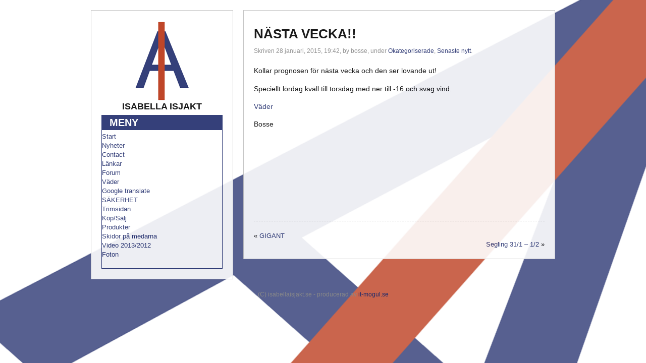

--- FILE ---
content_type: text/html; charset=UTF-8
request_url: https://www.isabellaisjakt.se/nasta-vecka/
body_size: 7828
content:
<!DOCTYPE html PUBLIC "-//W3C//DTD XHTML 1.0 Transitional//EN" "http://www.w3.org/TR/xhtml1/DTD/xhtml1-transitional.dtd">
<html xmlns="http://www.w3.org/1999/xhtml" dir="ltr" lang="sv-SE" prefix="og: https://ogp.me/ns#">

<head profile="http://gmpg.org/xfn/11">
<!-- TradeDoubler site verification 1629973 --> 
<meta http-equiv="Content-Type" content="text/html; charset=UTF-8" />

<meta name="google-site-verification" content="1cAxvqFPVKc9d_lmBE0J-JLNGtjcqJKcHkBuJ8-kRHQ" />
<link rel="stylesheet" href="https://usercontent.one/wp/www.isabellaisjakt.se/wp-content/themes/isabella/style.css" type="text/css" media="screen" />
<link rel="alternate" type="application/rss+xml" title="Isabella Isjakt RSS Feed" href="https://www.isabellaisjakt.se/feed/" />
<link rel="pingback" href="https://www.isabellaisjakt.se/xmlrpc.php" />  
<link rel="stylesheet" href="http://www.xn--daniellindstrm-7pb.se/lightbox/css/lightbox.css" type="text/css" media="screen" />
<link rel="search" type="application/opensearchdescription+xml" title="iis.se dom&auml;n info" href="/iis.xml">
<link rel="search" type="application/opensearchdescription+xml" title="lexin &ouml;vers&auml;ttning" href="/lexin.xml">
<!--[if IE]>
<link rel="stylesheet" type="text/css" href="iestyles.css" />
<![endif]-->
<script type="text/javascript" src="http://www.xn--daniellindstrm-7pb.se/lightbox/js/prototype.js"></script>
<script type="text/javascript" src="http://www.xn--daniellindstrm-7pb.se/lightbox/js/scriptaculous.js?load=effects,builder"></script>
<script type="text/javascript" src="http://www.xn--daniellindstrm-7pb.se/lightbox/js/lightbox.js"></script>
	<style>img:is([sizes="auto" i], [sizes^="auto," i]) { contain-intrinsic-size: 3000px 1500px }</style>
	
		<!-- All in One SEO 4.9.3 - aioseo.com -->
		<title>Nästa vecka!! | Isabella Isjakt</title>
	<meta name="robots" content="max-image-preview:large" />
	<meta name="author" content="bosse"/>
	<link rel="canonical" href="https://www.isabellaisjakt.se/nasta-vecka/" />
	<meta name="generator" content="All in One SEO (AIOSEO) 4.9.3" />
		<meta property="og:locale" content="sv_SE" />
		<meta property="og:site_name" content="Isabella Isjakt | ALLT om Isabella Isjakt segling, tips och trix även var vi seglar" />
		<meta property="og:type" content="article" />
		<meta property="og:title" content="Nästa vecka!! | Isabella Isjakt" />
		<meta property="og:url" content="https://www.isabellaisjakt.se/nasta-vecka/" />
		<meta property="article:published_time" content="2015-01-28T19:42:04+00:00" />
		<meta property="article:modified_time" content="2015-01-28T19:42:13+00:00" />
		<meta name="twitter:card" content="summary" />
		<meta name="twitter:title" content="Nästa vecka!! | Isabella Isjakt" />
		<script type="application/ld+json" class="aioseo-schema">
			{"@context":"https:\/\/schema.org","@graph":[{"@type":"Article","@id":"https:\/\/www.isabellaisjakt.se\/nasta-vecka\/#article","name":"N\u00e4sta vecka!! | Isabella Isjakt","headline":"N\u00e4sta vecka!!","author":{"@id":"https:\/\/www.isabellaisjakt.se\/author\/bosse\/#author"},"publisher":{"@id":"https:\/\/www.isabellaisjakt.se\/#organization"},"datePublished":"2015-01-28T19:42:04+00:00","dateModified":"2015-01-28T19:42:13+00:00","inLanguage":"sv-SE","mainEntityOfPage":{"@id":"https:\/\/www.isabellaisjakt.se\/nasta-vecka\/#webpage"},"isPartOf":{"@id":"https:\/\/www.isabellaisjakt.se\/nasta-vecka\/#webpage"},"articleSection":"Okategoriserade, Senaste nytt"},{"@type":"BreadcrumbList","@id":"https:\/\/www.isabellaisjakt.se\/nasta-vecka\/#breadcrumblist","itemListElement":[{"@type":"ListItem","@id":"https:\/\/www.isabellaisjakt.se#listItem","position":1,"name":"Hem","item":"https:\/\/www.isabellaisjakt.se","nextItem":{"@type":"ListItem","@id":"https:\/\/www.isabellaisjakt.se\/category\/okategoriserade\/#listItem","name":"Okategoriserade"}},{"@type":"ListItem","@id":"https:\/\/www.isabellaisjakt.se\/category\/okategoriserade\/#listItem","position":2,"name":"Okategoriserade","item":"https:\/\/www.isabellaisjakt.se\/category\/okategoriserade\/","nextItem":{"@type":"ListItem","@id":"https:\/\/www.isabellaisjakt.se\/nasta-vecka\/#listItem","name":"N\u00e4sta vecka!!"},"previousItem":{"@type":"ListItem","@id":"https:\/\/www.isabellaisjakt.se#listItem","name":"Hem"}},{"@type":"ListItem","@id":"https:\/\/www.isabellaisjakt.se\/nasta-vecka\/#listItem","position":3,"name":"N\u00e4sta vecka!!","previousItem":{"@type":"ListItem","@id":"https:\/\/www.isabellaisjakt.se\/category\/okategoriserade\/#listItem","name":"Okategoriserade"}}]},{"@type":"Organization","@id":"https:\/\/www.isabellaisjakt.se\/#organization","name":"Isabella Isjakt","description":"ALLT om Isabella Isjakt segling, tips och trix \u00e4ven var vi seglar","url":"https:\/\/www.isabellaisjakt.se\/"},{"@type":"Person","@id":"https:\/\/www.isabellaisjakt.se\/author\/bosse\/#author","url":"https:\/\/www.isabellaisjakt.se\/author\/bosse\/","name":"bosse","image":{"@type":"ImageObject","@id":"https:\/\/www.isabellaisjakt.se\/nasta-vecka\/#authorImage","url":"https:\/\/secure.gravatar.com\/avatar\/39c6f80178152edc7930437fce44a17adf59fd79bc6410d93dd8c9607182c461?s=96&d=mm&r=g","width":96,"height":96,"caption":"bosse"}},{"@type":"WebPage","@id":"https:\/\/www.isabellaisjakt.se\/nasta-vecka\/#webpage","url":"https:\/\/www.isabellaisjakt.se\/nasta-vecka\/","name":"N\u00e4sta vecka!! | Isabella Isjakt","inLanguage":"sv-SE","isPartOf":{"@id":"https:\/\/www.isabellaisjakt.se\/#website"},"breadcrumb":{"@id":"https:\/\/www.isabellaisjakt.se\/nasta-vecka\/#breadcrumblist"},"author":{"@id":"https:\/\/www.isabellaisjakt.se\/author\/bosse\/#author"},"creator":{"@id":"https:\/\/www.isabellaisjakt.se\/author\/bosse\/#author"},"datePublished":"2015-01-28T19:42:04+00:00","dateModified":"2015-01-28T19:42:13+00:00"},{"@type":"WebSite","@id":"https:\/\/www.isabellaisjakt.se\/#website","url":"https:\/\/www.isabellaisjakt.se\/","name":"Isabella Isjakt","description":"ALLT om Isabella Isjakt segling, tips och trix \u00e4ven var vi seglar","inLanguage":"sv-SE","publisher":{"@id":"https:\/\/www.isabellaisjakt.se\/#organization"}}]}
		</script>
		<!-- All in One SEO -->

		<!-- This site uses the Google Analytics by MonsterInsights plugin v9.8.0 - Using Analytics tracking - https://www.monsterinsights.com/ -->
		<!-- Observera: MonsterInsights är för närvarande inte konfigurerat på denna webbplats. Webbplatsägaren måste autentisera med Google Analytics i MonsterInsights inställningspanel. -->
					<!-- No tracking code set -->
				<!-- / Google Analytics by MonsterInsights -->
		<script type="text/javascript">
/* <![CDATA[ */
window._wpemojiSettings = {"baseUrl":"https:\/\/s.w.org\/images\/core\/emoji\/16.0.1\/72x72\/","ext":".png","svgUrl":"https:\/\/s.w.org\/images\/core\/emoji\/16.0.1\/svg\/","svgExt":".svg","source":{"concatemoji":"https:\/\/www.isabellaisjakt.se\/wp-includes\/js\/wp-emoji-release.min.js?ver=6.8.3"}};
/*! This file is auto-generated */
!function(s,n){var o,i,e;function c(e){try{var t={supportTests:e,timestamp:(new Date).valueOf()};sessionStorage.setItem(o,JSON.stringify(t))}catch(e){}}function p(e,t,n){e.clearRect(0,0,e.canvas.width,e.canvas.height),e.fillText(t,0,0);var t=new Uint32Array(e.getImageData(0,0,e.canvas.width,e.canvas.height).data),a=(e.clearRect(0,0,e.canvas.width,e.canvas.height),e.fillText(n,0,0),new Uint32Array(e.getImageData(0,0,e.canvas.width,e.canvas.height).data));return t.every(function(e,t){return e===a[t]})}function u(e,t){e.clearRect(0,0,e.canvas.width,e.canvas.height),e.fillText(t,0,0);for(var n=e.getImageData(16,16,1,1),a=0;a<n.data.length;a++)if(0!==n.data[a])return!1;return!0}function f(e,t,n,a){switch(t){case"flag":return n(e,"\ud83c\udff3\ufe0f\u200d\u26a7\ufe0f","\ud83c\udff3\ufe0f\u200b\u26a7\ufe0f")?!1:!n(e,"\ud83c\udde8\ud83c\uddf6","\ud83c\udde8\u200b\ud83c\uddf6")&&!n(e,"\ud83c\udff4\udb40\udc67\udb40\udc62\udb40\udc65\udb40\udc6e\udb40\udc67\udb40\udc7f","\ud83c\udff4\u200b\udb40\udc67\u200b\udb40\udc62\u200b\udb40\udc65\u200b\udb40\udc6e\u200b\udb40\udc67\u200b\udb40\udc7f");case"emoji":return!a(e,"\ud83e\udedf")}return!1}function g(e,t,n,a){var r="undefined"!=typeof WorkerGlobalScope&&self instanceof WorkerGlobalScope?new OffscreenCanvas(300,150):s.createElement("canvas"),o=r.getContext("2d",{willReadFrequently:!0}),i=(o.textBaseline="top",o.font="600 32px Arial",{});return e.forEach(function(e){i[e]=t(o,e,n,a)}),i}function t(e){var t=s.createElement("script");t.src=e,t.defer=!0,s.head.appendChild(t)}"undefined"!=typeof Promise&&(o="wpEmojiSettingsSupports",i=["flag","emoji"],n.supports={everything:!0,everythingExceptFlag:!0},e=new Promise(function(e){s.addEventListener("DOMContentLoaded",e,{once:!0})}),new Promise(function(t){var n=function(){try{var e=JSON.parse(sessionStorage.getItem(o));if("object"==typeof e&&"number"==typeof e.timestamp&&(new Date).valueOf()<e.timestamp+604800&&"object"==typeof e.supportTests)return e.supportTests}catch(e){}return null}();if(!n){if("undefined"!=typeof Worker&&"undefined"!=typeof OffscreenCanvas&&"undefined"!=typeof URL&&URL.createObjectURL&&"undefined"!=typeof Blob)try{var e="postMessage("+g.toString()+"("+[JSON.stringify(i),f.toString(),p.toString(),u.toString()].join(",")+"));",a=new Blob([e],{type:"text/javascript"}),r=new Worker(URL.createObjectURL(a),{name:"wpTestEmojiSupports"});return void(r.onmessage=function(e){c(n=e.data),r.terminate(),t(n)})}catch(e){}c(n=g(i,f,p,u))}t(n)}).then(function(e){for(var t in e)n.supports[t]=e[t],n.supports.everything=n.supports.everything&&n.supports[t],"flag"!==t&&(n.supports.everythingExceptFlag=n.supports.everythingExceptFlag&&n.supports[t]);n.supports.everythingExceptFlag=n.supports.everythingExceptFlag&&!n.supports.flag,n.DOMReady=!1,n.readyCallback=function(){n.DOMReady=!0}}).then(function(){return e}).then(function(){var e;n.supports.everything||(n.readyCallback(),(e=n.source||{}).concatemoji?t(e.concatemoji):e.wpemoji&&e.twemoji&&(t(e.twemoji),t(e.wpemoji)))}))}((window,document),window._wpemojiSettings);
/* ]]> */
</script>
<style id='wp-emoji-styles-inline-css' type='text/css'>

	img.wp-smiley, img.emoji {
		display: inline !important;
		border: none !important;
		box-shadow: none !important;
		height: 1em !important;
		width: 1em !important;
		margin: 0 0.07em !important;
		vertical-align: -0.1em !important;
		background: none !important;
		padding: 0 !important;
	}
</style>
<link rel='stylesheet' id='wp-block-library-css' href='https://www.isabellaisjakt.se/wp-includes/css/dist/block-library/style.min.css?ver=6.8.3' type='text/css' media='all' />
<style id='classic-theme-styles-inline-css' type='text/css'>
/*! This file is auto-generated */
.wp-block-button__link{color:#fff;background-color:#32373c;border-radius:9999px;box-shadow:none;text-decoration:none;padding:calc(.667em + 2px) calc(1.333em + 2px);font-size:1.125em}.wp-block-file__button{background:#32373c;color:#fff;text-decoration:none}
</style>
<link rel='stylesheet' id='aioseo/css/src/vue/standalone/blocks/table-of-contents/global.scss-css' href='https://usercontent.one/wp/www.isabellaisjakt.se/wp-content/plugins/all-in-one-seo-pack/dist/Lite/assets/css/table-of-contents/global.e90f6d47.css?ver=4.9.3' type='text/css' media='all' />
<style id='global-styles-inline-css' type='text/css'>
:root{--wp--preset--aspect-ratio--square: 1;--wp--preset--aspect-ratio--4-3: 4/3;--wp--preset--aspect-ratio--3-4: 3/4;--wp--preset--aspect-ratio--3-2: 3/2;--wp--preset--aspect-ratio--2-3: 2/3;--wp--preset--aspect-ratio--16-9: 16/9;--wp--preset--aspect-ratio--9-16: 9/16;--wp--preset--color--black: #000000;--wp--preset--color--cyan-bluish-gray: #abb8c3;--wp--preset--color--white: #ffffff;--wp--preset--color--pale-pink: #f78da7;--wp--preset--color--vivid-red: #cf2e2e;--wp--preset--color--luminous-vivid-orange: #ff6900;--wp--preset--color--luminous-vivid-amber: #fcb900;--wp--preset--color--light-green-cyan: #7bdcb5;--wp--preset--color--vivid-green-cyan: #00d084;--wp--preset--color--pale-cyan-blue: #8ed1fc;--wp--preset--color--vivid-cyan-blue: #0693e3;--wp--preset--color--vivid-purple: #9b51e0;--wp--preset--gradient--vivid-cyan-blue-to-vivid-purple: linear-gradient(135deg,rgba(6,147,227,1) 0%,rgb(155,81,224) 100%);--wp--preset--gradient--light-green-cyan-to-vivid-green-cyan: linear-gradient(135deg,rgb(122,220,180) 0%,rgb(0,208,130) 100%);--wp--preset--gradient--luminous-vivid-amber-to-luminous-vivid-orange: linear-gradient(135deg,rgba(252,185,0,1) 0%,rgba(255,105,0,1) 100%);--wp--preset--gradient--luminous-vivid-orange-to-vivid-red: linear-gradient(135deg,rgba(255,105,0,1) 0%,rgb(207,46,46) 100%);--wp--preset--gradient--very-light-gray-to-cyan-bluish-gray: linear-gradient(135deg,rgb(238,238,238) 0%,rgb(169,184,195) 100%);--wp--preset--gradient--cool-to-warm-spectrum: linear-gradient(135deg,rgb(74,234,220) 0%,rgb(151,120,209) 20%,rgb(207,42,186) 40%,rgb(238,44,130) 60%,rgb(251,105,98) 80%,rgb(254,248,76) 100%);--wp--preset--gradient--blush-light-purple: linear-gradient(135deg,rgb(255,206,236) 0%,rgb(152,150,240) 100%);--wp--preset--gradient--blush-bordeaux: linear-gradient(135deg,rgb(254,205,165) 0%,rgb(254,45,45) 50%,rgb(107,0,62) 100%);--wp--preset--gradient--luminous-dusk: linear-gradient(135deg,rgb(255,203,112) 0%,rgb(199,81,192) 50%,rgb(65,88,208) 100%);--wp--preset--gradient--pale-ocean: linear-gradient(135deg,rgb(255,245,203) 0%,rgb(182,227,212) 50%,rgb(51,167,181) 100%);--wp--preset--gradient--electric-grass: linear-gradient(135deg,rgb(202,248,128) 0%,rgb(113,206,126) 100%);--wp--preset--gradient--midnight: linear-gradient(135deg,rgb(2,3,129) 0%,rgb(40,116,252) 100%);--wp--preset--font-size--small: 13px;--wp--preset--font-size--medium: 20px;--wp--preset--font-size--large: 36px;--wp--preset--font-size--x-large: 42px;--wp--preset--spacing--20: 0.44rem;--wp--preset--spacing--30: 0.67rem;--wp--preset--spacing--40: 1rem;--wp--preset--spacing--50: 1.5rem;--wp--preset--spacing--60: 2.25rem;--wp--preset--spacing--70: 3.38rem;--wp--preset--spacing--80: 5.06rem;--wp--preset--shadow--natural: 6px 6px 9px rgba(0, 0, 0, 0.2);--wp--preset--shadow--deep: 12px 12px 50px rgba(0, 0, 0, 0.4);--wp--preset--shadow--sharp: 6px 6px 0px rgba(0, 0, 0, 0.2);--wp--preset--shadow--outlined: 6px 6px 0px -3px rgba(255, 255, 255, 1), 6px 6px rgba(0, 0, 0, 1);--wp--preset--shadow--crisp: 6px 6px 0px rgba(0, 0, 0, 1);}:where(.is-layout-flex){gap: 0.5em;}:where(.is-layout-grid){gap: 0.5em;}body .is-layout-flex{display: flex;}.is-layout-flex{flex-wrap: wrap;align-items: center;}.is-layout-flex > :is(*, div){margin: 0;}body .is-layout-grid{display: grid;}.is-layout-grid > :is(*, div){margin: 0;}:where(.wp-block-columns.is-layout-flex){gap: 2em;}:where(.wp-block-columns.is-layout-grid){gap: 2em;}:where(.wp-block-post-template.is-layout-flex){gap: 1.25em;}:where(.wp-block-post-template.is-layout-grid){gap: 1.25em;}.has-black-color{color: var(--wp--preset--color--black) !important;}.has-cyan-bluish-gray-color{color: var(--wp--preset--color--cyan-bluish-gray) !important;}.has-white-color{color: var(--wp--preset--color--white) !important;}.has-pale-pink-color{color: var(--wp--preset--color--pale-pink) !important;}.has-vivid-red-color{color: var(--wp--preset--color--vivid-red) !important;}.has-luminous-vivid-orange-color{color: var(--wp--preset--color--luminous-vivid-orange) !important;}.has-luminous-vivid-amber-color{color: var(--wp--preset--color--luminous-vivid-amber) !important;}.has-light-green-cyan-color{color: var(--wp--preset--color--light-green-cyan) !important;}.has-vivid-green-cyan-color{color: var(--wp--preset--color--vivid-green-cyan) !important;}.has-pale-cyan-blue-color{color: var(--wp--preset--color--pale-cyan-blue) !important;}.has-vivid-cyan-blue-color{color: var(--wp--preset--color--vivid-cyan-blue) !important;}.has-vivid-purple-color{color: var(--wp--preset--color--vivid-purple) !important;}.has-black-background-color{background-color: var(--wp--preset--color--black) !important;}.has-cyan-bluish-gray-background-color{background-color: var(--wp--preset--color--cyan-bluish-gray) !important;}.has-white-background-color{background-color: var(--wp--preset--color--white) !important;}.has-pale-pink-background-color{background-color: var(--wp--preset--color--pale-pink) !important;}.has-vivid-red-background-color{background-color: var(--wp--preset--color--vivid-red) !important;}.has-luminous-vivid-orange-background-color{background-color: var(--wp--preset--color--luminous-vivid-orange) !important;}.has-luminous-vivid-amber-background-color{background-color: var(--wp--preset--color--luminous-vivid-amber) !important;}.has-light-green-cyan-background-color{background-color: var(--wp--preset--color--light-green-cyan) !important;}.has-vivid-green-cyan-background-color{background-color: var(--wp--preset--color--vivid-green-cyan) !important;}.has-pale-cyan-blue-background-color{background-color: var(--wp--preset--color--pale-cyan-blue) !important;}.has-vivid-cyan-blue-background-color{background-color: var(--wp--preset--color--vivid-cyan-blue) !important;}.has-vivid-purple-background-color{background-color: var(--wp--preset--color--vivid-purple) !important;}.has-black-border-color{border-color: var(--wp--preset--color--black) !important;}.has-cyan-bluish-gray-border-color{border-color: var(--wp--preset--color--cyan-bluish-gray) !important;}.has-white-border-color{border-color: var(--wp--preset--color--white) !important;}.has-pale-pink-border-color{border-color: var(--wp--preset--color--pale-pink) !important;}.has-vivid-red-border-color{border-color: var(--wp--preset--color--vivid-red) !important;}.has-luminous-vivid-orange-border-color{border-color: var(--wp--preset--color--luminous-vivid-orange) !important;}.has-luminous-vivid-amber-border-color{border-color: var(--wp--preset--color--luminous-vivid-amber) !important;}.has-light-green-cyan-border-color{border-color: var(--wp--preset--color--light-green-cyan) !important;}.has-vivid-green-cyan-border-color{border-color: var(--wp--preset--color--vivid-green-cyan) !important;}.has-pale-cyan-blue-border-color{border-color: var(--wp--preset--color--pale-cyan-blue) !important;}.has-vivid-cyan-blue-border-color{border-color: var(--wp--preset--color--vivid-cyan-blue) !important;}.has-vivid-purple-border-color{border-color: var(--wp--preset--color--vivid-purple) !important;}.has-vivid-cyan-blue-to-vivid-purple-gradient-background{background: var(--wp--preset--gradient--vivid-cyan-blue-to-vivid-purple) !important;}.has-light-green-cyan-to-vivid-green-cyan-gradient-background{background: var(--wp--preset--gradient--light-green-cyan-to-vivid-green-cyan) !important;}.has-luminous-vivid-amber-to-luminous-vivid-orange-gradient-background{background: var(--wp--preset--gradient--luminous-vivid-amber-to-luminous-vivid-orange) !important;}.has-luminous-vivid-orange-to-vivid-red-gradient-background{background: var(--wp--preset--gradient--luminous-vivid-orange-to-vivid-red) !important;}.has-very-light-gray-to-cyan-bluish-gray-gradient-background{background: var(--wp--preset--gradient--very-light-gray-to-cyan-bluish-gray) !important;}.has-cool-to-warm-spectrum-gradient-background{background: var(--wp--preset--gradient--cool-to-warm-spectrum) !important;}.has-blush-light-purple-gradient-background{background: var(--wp--preset--gradient--blush-light-purple) !important;}.has-blush-bordeaux-gradient-background{background: var(--wp--preset--gradient--blush-bordeaux) !important;}.has-luminous-dusk-gradient-background{background: var(--wp--preset--gradient--luminous-dusk) !important;}.has-pale-ocean-gradient-background{background: var(--wp--preset--gradient--pale-ocean) !important;}.has-electric-grass-gradient-background{background: var(--wp--preset--gradient--electric-grass) !important;}.has-midnight-gradient-background{background: var(--wp--preset--gradient--midnight) !important;}.has-small-font-size{font-size: var(--wp--preset--font-size--small) !important;}.has-medium-font-size{font-size: var(--wp--preset--font-size--medium) !important;}.has-large-font-size{font-size: var(--wp--preset--font-size--large) !important;}.has-x-large-font-size{font-size: var(--wp--preset--font-size--x-large) !important;}
:where(.wp-block-post-template.is-layout-flex){gap: 1.25em;}:where(.wp-block-post-template.is-layout-grid){gap: 1.25em;}
:where(.wp-block-columns.is-layout-flex){gap: 2em;}:where(.wp-block-columns.is-layout-grid){gap: 2em;}
:root :where(.wp-block-pullquote){font-size: 1.5em;line-height: 1.6;}
</style>
<script type="text/javascript" src="https://ajax.googleapis.com/ajax/libs/prototype/1.7.1.0/prototype.js?ver=1.7.1" id="prototype-js"></script>
<script type="text/javascript" src="https://ajax.googleapis.com/ajax/libs/scriptaculous/1.9.0/scriptaculous.js?ver=1.9.0" id="scriptaculous-root-js"></script>
<script type="text/javascript" src="https://ajax.googleapis.com/ajax/libs/scriptaculous/1.9.0/effects.js?ver=1.9.0" id="scriptaculous-effects-js"></script>
<script type="text/javascript" src="http://www.isabellaisjakt.se/wp-content/plugins/lightbox-2/lightbox-resize.js?ver=1.8" id="lightbox-js"></script>
<script type="text/javascript" src="https://www.isabellaisjakt.se/wp-includes/js/jquery/jquery.min.js?ver=3.7.1" id="jquery-core-js"></script>
<script type="text/javascript" src="https://www.isabellaisjakt.se/wp-includes/js/jquery/jquery-migrate.min.js?ver=3.4.1" id="jquery-migrate-js"></script>
<link rel="https://api.w.org/" href="https://www.isabellaisjakt.se/wp-json/" /><link rel="alternate" title="JSON" type="application/json" href="https://www.isabellaisjakt.se/wp-json/wp/v2/posts/1614" /><link rel="EditURI" type="application/rsd+xml" title="RSD" href="https://www.isabellaisjakt.se/xmlrpc.php?rsd" />
<meta name="generator" content="WordPress 6.8.3" />
<link rel='shortlink' href='https://www.isabellaisjakt.se/?p=1614' />
<link rel="alternate" title="oEmbed (JSON)" type="application/json+oembed" href="https://www.isabellaisjakt.se/wp-json/oembed/1.0/embed?url=https%3A%2F%2Fwww.isabellaisjakt.se%2Fnasta-vecka%2F" />
<link rel="alternate" title="oEmbed (XML)" type="text/xml+oembed" href="https://www.isabellaisjakt.se/wp-json/oembed/1.0/embed?url=https%3A%2F%2Fwww.isabellaisjakt.se%2Fnasta-vecka%2F&#038;format=xml" />

	<!-- begin lightbox scripts -->
	<script type="text/javascript">
    //<![CDATA[
    document.write('<link rel="stylesheet" href="http://www.isabellaisjakt.se/wp-content/plugins/lightbox-2/Themes/Black/lightbox.css" type="text/css" media="screen" />');
    //]]>
    </script>
	<!-- end lightbox scripts -->
<style>[class*=" icon-oc-"],[class^=icon-oc-]{speak:none;font-style:normal;font-weight:400;font-variant:normal;text-transform:none;line-height:1;-webkit-font-smoothing:antialiased;-moz-osx-font-smoothing:grayscale}.icon-oc-one-com-white-32px-fill:before{content:"901"}.icon-oc-one-com:before{content:"900"}#one-com-icon,.toplevel_page_onecom-wp .wp-menu-image{speak:none;display:flex;align-items:center;justify-content:center;text-transform:none;line-height:1;-webkit-font-smoothing:antialiased;-moz-osx-font-smoothing:grayscale}.onecom-wp-admin-bar-item>a,.toplevel_page_onecom-wp>.wp-menu-name{font-size:16px;font-weight:400;line-height:1}.toplevel_page_onecom-wp>.wp-menu-name img{width:69px;height:9px;}.wp-submenu-wrap.wp-submenu>.wp-submenu-head>img{width:88px;height:auto}.onecom-wp-admin-bar-item>a img{height:7px!important}.onecom-wp-admin-bar-item>a img,.toplevel_page_onecom-wp>.wp-menu-name img{opacity:.8}.onecom-wp-admin-bar-item.hover>a img,.toplevel_page_onecom-wp.wp-has-current-submenu>.wp-menu-name img,li.opensub>a.toplevel_page_onecom-wp>.wp-menu-name img{opacity:1}#one-com-icon:before,.onecom-wp-admin-bar-item>a:before,.toplevel_page_onecom-wp>.wp-menu-image:before{content:'';position:static!important;background-color:rgba(240,245,250,.4);border-radius:102px;width:18px;height:18px;padding:0!important}.onecom-wp-admin-bar-item>a:before{width:14px;height:14px}.onecom-wp-admin-bar-item.hover>a:before,.toplevel_page_onecom-wp.opensub>a>.wp-menu-image:before,.toplevel_page_onecom-wp.wp-has-current-submenu>.wp-menu-image:before{background-color:#76b82a}.onecom-wp-admin-bar-item>a{display:inline-flex!important;align-items:center;justify-content:center}#one-com-logo-wrapper{font-size:4em}#one-com-icon{vertical-align:middle}.imagify-welcome{display:none !important;}</style>	
<style type="text/css" media="screen">
	#rotator {
		position: relative;
		width: 576px;
		height: 150px;
		margin: 0; padding: 0;
		overflow: hidden;
	}
</style>
	
</head>
<body>
<div id="page">


<div id="header">

</div>


<hr />

<div id="wrapper">


<div id="sidebar">
	<div id="sidebar_pic">
			<a href="/"><img src="/wp-content/themes/isabella/images/logo.gif" width="112" /></a>
					<h2>Isabella Isjakt</h2>
			</div>
<div id="menu">
	<ul>

		<li id="nav_menu-3" class="widget widget_nav_menu"><h2 class="widgettitle">Meny</h2><div class="menu-kopsalj-container"><ul id="menu-kopsalj" class="menu"><li id="menu-item-54" class="menu-item menu-item-type-custom menu-item-object-custom menu-item-54"><a href="/">Start</a></li>
<li id="menu-item-52" class="menu-item menu-item-type-custom menu-item-object-custom menu-item-52"><a href="/">Nyheter</a></li>
<li id="menu-item-57" class="menu-item menu-item-type-post_type menu-item-object-page menu-item-57"><a href="https://www.isabellaisjakt.se/kontakt/">Contact</a></li>
<li id="menu-item-48" class="menu-item menu-item-type-post_type menu-item-object-page menu-item-48"><a href="https://www.isabellaisjakt.se/lankar/">Länkar</a></li>
<li id="menu-item-53" class="menu-item menu-item-type-custom menu-item-object-custom menu-item-53"><a href="https://www.facebook.com/groups/360148026548142">Forum</a></li>
<li id="menu-item-47" class="menu-item menu-item-type-post_type menu-item-object-page menu-item-47"><a href="https://www.isabellaisjakt.se/vader/">Väder</a></li>
<li id="menu-item-190" class="menu-item menu-item-type-post_type menu-item-object-page menu-item-190"><a href="https://www.isabellaisjakt.se/google-translate-in-english/">Google translate</a></li>
<li id="menu-item-276" class="menu-item menu-item-type-post_type menu-item-object-page menu-item-276"><a href="https://www.isabellaisjakt.se/sakerhet/">SÄKERHET</a></li>
<li id="menu-item-394" class="menu-item menu-item-type-post_type menu-item-object-page menu-item-394"><a href="https://www.isabellaisjakt.se/trimsidan-2/">Trimsidan</a></li>
<li id="menu-item-718" class="menu-item menu-item-type-post_type menu-item-object-page menu-item-718"><a href="https://www.isabellaisjakt.se/kopsalj/">Köp/Sälj</a></li>
<li id="menu-item-1094" class="menu-item menu-item-type-post_type menu-item-object-page menu-item-1094"><a href="https://www.isabellaisjakt.se/produkter-2/">Produkter</a></li>
<li id="menu-item-1118" class="menu-item menu-item-type-post_type menu-item-object-page menu-item-1118"><a href="https://www.isabellaisjakt.se/skidor-pa-medarna/">Skidor på medarna</a></li>
<li id="menu-item-1409" class="menu-item menu-item-type-post_type menu-item-object-page menu-item-1409"><a href="https://www.isabellaisjakt.se/video-2013/">Video 2013/2012</a></li>
<li id="menu-item-1471" class="menu-item menu-item-type-post_type menu-item-object-page menu-item-1471"><a href="https://www.isabellaisjakt.se/foton/">Foton</a></li>
</ul></div></li>	</ul>
	</div>
</div>
	<div id="content">

	

		<div class="post" id="post-1614">
			<h1>Nästa vecka!!</h1>
			
			<div class="postmetadata">Skriven 28 januari, 2015, 19:42, by bosse, under <a href="https://www.isabellaisjakt.se/category/okategoriserade/" rel="category tag">Okategoriserade</a>, <a href="https://www.isabellaisjakt.se/category/senaste-nytt/" rel="category tag">Senaste nytt</a>.</div>

			<div class="entry">
				<p>Kollar prognosen för nästa vecka och den ser lovande ut!</p>
<p>Speciellt lördag kväll till torsdag med ner till -16 och svag vind.</p>
<p><a href="http://www.yr.no/sted/Sverige/Stockholm/Södertälje/langtidsvarsel.html">Väder</a></p>
<p>Bosse</p>
<p>&nbsp;</p>
<p>&nbsp;</p>
<p>&nbsp;</p>
<p>&nbsp;</p>

							</div>

			<div class="postmetadata">
										
				
					
			 </div>
		</div>

	

			<div class="navigation">
			<div style="text-align:left;">&laquo; <a href="https://www.isabellaisjakt.se/gigant/" rel="prev">GIGANT</a></div>
			<div style="text-align:right;"><a href="https://www.isabellaisjakt.se/segling-311-12/" rel="next">Segling 31/1 &#8211; 1/2</a> &raquo;</div>
		</div>
		
	

	
	</div>
	


<hr />
</div>

<div id="footer">
	<p>
(C) isabellaisjakt.se - producerad av <a href="http://www.it-mogul.se">it-mogul.se</a>
		<br /><script type="speculationrules">
{"prefetch":[{"source":"document","where":{"and":[{"href_matches":"\/*"},{"not":{"href_matches":["\/wp-*.php","\/wp-admin\/*","\/wp-content\/uploads\/*","\/wp-content\/*","\/wp-content\/plugins\/*","\/wp-content\/themes\/isabella\/*","\/*\\?(.+)"]}},{"not":{"selector_matches":"a[rel~=\"nofollow\"]"}},{"not":{"selector_matches":".no-prefetch, .no-prefetch a"}}]},"eagerness":"conservative"}]}
</script>


<script type="text/javascript">
jQuery(document).ready(function($) {
	$("#rotator").cycle({ 
	    fx: 'fade',
	    timeout: 1000,
	    speed: 1000,
	    pause: 1,
	    fit: 1
	});
});
</script>

<script type="text/javascript" src="https://www.isabellaisjakt.se/wp-includes/js/comment-reply.min.js?ver=6.8.3" id="comment-reply-js" async="async" data-wp-strategy="async"></script>
<script type="text/javascript" src="http://www.isabellaisjakt.se/wp-content/plugins/wp-cycle/jquery.cycle.all.min.js?ver=2.9999.5" id="cycle-js"></script>
<script id="ocvars">var ocSiteMeta = {plugins: {"a3e4aa5d9179da09d8af9b6802f861a8": 1,"2c9812363c3c947e61f043af3c9852d0": 1,"b904efd4c2b650207df23db3e5b40c86": 1,"a3fe9dc9824eccbd72b7e5263258ab2c": 1}}</script>		<!-- 77 queries. 1,544 seconds. -->
	</p>
</div>

		
</div>
</body>
</html>


--- FILE ---
content_type: text/css
request_url: https://usercontent.one/wp/www.isabellaisjakt.se/wp-content/themes/isabella/style.css
body_size: 2452
content:
/*
Theme Name: Plainscape
Theme URI: http://srinig.com/wordpress/themes/plainscape/
Description: A plain and simple theme that just works. Fixed width, two columns, left sidebar, standards compliant.
Version: 1.0
Author: Srini G
Author URI: http://srinig.com/wordpress/
Tags: fixed width, two columns, right sidebar, widgets, gravatars, blue, white, simple, minimalist, clean, valid XHTML, valid CSS

	The CSS, XHTML and design is released under GPL:
	http://www.opensource.org/licenses/gpl-license.php

*/

.paragraph {display: block;}
body {
	font-family: Arial, Sans-Serif;
	color:#000;
	background: #fff url(images/bg.gif) no-repeat top center;
	font-size:11px;
	line-height:160%;
	}

small {
	font-family: Arial, Helvetica, Sans-Serif;
	font-size: 0.8em;
	}

h1, h2, h3, h4, h5, h6 {
	font-family: 'Trebuchet MS', 'Lucida Grande', Arial, Sans-Serif;
	font-weight: bold;
	text-transform:uppercase;
}

h1 { font-size: 2.4em; }
h2 { font-size: 2em; }
h3 { font-size: 1.2em; }
h4 { font-size: 1em; }

pre {
	overflow:auto;
}

acronym, abbr
{
	font-size: 0.9em;
	letter-spacing: .07em;
	cursor: help;
	border-bottom: 1px dashed #999;
}

strong {	
	color:#666;
}

a {
	color: #1f2b6b;
	text-decoration: none;
}


a:hover {
	color: #b83211;
}


hr {
	display: none;
	}

a img {
	border: none;
	}


/* Layout */

body {
	margin: 0;
	padding: 0;
}

#page {
	margin: 20px auto;
	padding: 0;
	width: 960px;
}

.blogroll {
	font-size: 14px;
}


#wrapper {
	padding: 0 20px 0 20px;
}

#content {
	margin:0;
	padding:0 20px 0 20px;
	width:576px;
	float:left;
	border: 1px solid #C0C0C0;
	background: #fff;
	opacity: 0.9;
	
}

.feature_box1 {
	width: 576px;
	height: 175px;
	float:left;
}
.feature_box2 {
	border: 1px solid #c0c0c0;
	width: 255px;
	height: 200px;
	float:right;
	padding: 10px;
}

#features {
	width: 576px;
	margin-top: 20px;
}
#features img {

}
#features a {
	font-size:16px;
}
#features h2 {
	font-size: 18px;
	margin-top: 0px;
	margin-bottom: 6px;
} 
#features h3 {
	font-size: 16px;
	margin-top: 6px;
	margin-bottom: 6px;
}
#sidebar #sidebar_pic h1, #sidebar #sidebar_pic h2 {
	font-size: 18px;
	margin-top: 0px;
	margin-bottom: 6px;
	text-align: center;
}

h2.widgettitle {
	background: #1F2B6B;
	color: #fff;
	font-size: 20px;
	padding: 3px 3px 3px 15px;
	margin: 0;
}
#sidebar #menu {
	border: 1px solid #1F2B6B;

}
#sidebar #menu .menu-vanstermeny-container li  {
	font-size: 18px;
	padding-left: 15px;
}
#sidebar_pic img {
	border:0 none;
	display:block;
	margin:0 auto;
	width:112px;}
	
#sidebar {
	border: 1px solid #c0c0c0;
	width:240px;
	float:left;	
	margin:0;
	padding: 20px;
	margin: 0 20px 0 0;
	background: #fff;
	opacity: 0.9;
}	

#footer {
	margin: 20px auto;
	clear: both;
}

/* Header */
#header h1 {
	margin: 0;
}

#header .description {
	font-size:1.2em;
}

#hmenu {
	margin:0 20px;
	padding:5px 0;
}

#hmenu ul {
	display:inline;
	margin:0;
	padding:0;
}

	
#hmenu ul li {
	padding:0;
	display:inline;
	margin:0 20px 0 0;
}

#hmenu ul li {
	font-size:1.2em;
	font-weight:bold;
	text-transform:uppercase;
}	

#hmenu ul li#hmenu_rss {
	background:url('images/rss.png') no-repeat;
	padding-left:20px;
}	

/* End header */

/* Post */

.post {
	margin: 0;
	padding:20px 0; 
	text-align: justify;
	overflow:hidden;
	clear:both;
	border-bottom: 1px dashed #c0c0c0;
	}



.post h2 {
	margin:0;
	padding:0;
	text-align:left;
}

.post h3.post-title {
	font-weight:bold;
	font-size:1.8em;
	margin:0;
	padding:0;
	text-align:left;
}	


div.archive-title {
	font-size:1.6em;
	font-weight:bold;
}

.post hr {
	display: block;
	}

.postmetadata {
	clear: both;
	font-size:1.1em;
	color:#888;
}
.post_bild { 
	vertical-align: text-top; 
	float: left; 
	padding: 4px; 
	min-height: 150px; 
	display: block;
}
.post_bild img {
	border: 1px solid #000;
}

.clear {
	clear: both;
}

.entry {
	font-size:1.3em;
	line-height:1.5em;
	margin:20px 0;
}

.entry blockquote.sbab {
	border:1px dashed #ccc;
	font-size: 1em;
	padding:5px 20px;
	margin:10px 0;
	background:#f8f8f8;
}

.entry blockquote.sbab em {
	color: #1f2b6b;
}

.entry blockquote {
	border:1px dashed #ccc;
	font-size:0.9em;
	padding:5px 20px;
	margin:10px 0;
	background:#f8f8f8;
}

#barce_ad {
border:1px solid #C0C0C0;
margin:20px;
padding:10px;
}

.entry blockquote blockquote {
	font-size:1em;
}

.entry fieldset {
	border:1px dashed #ccc;
}

.entry fieldset legend {
	font-weight:bold;
	text-transform:uppercase;
}
.post_foto { 
	vertical-align: text-top; 
	float: left; 
	padding: 4px; 
	height: 210px; 
	display: block;
}

.entry table {
	border-width:0 1px 1px 0;
	border-style:solid;
	border-color:#ccc;
	font-size:0.9em;
}


.entry table tr td {
	padding:5px 10px;
	border-width:1px 0 0 1px;
	border-style:solid;
	border-color:#ccc;

}

.entry table tr th {
	border-width:1px 0 0 1px;
	border-style:solid;
	border-color:#ccc;
	padding:5px 10px;
	background:#f4f4f4;
	color:#666;
	font-weight:bold;
	text-transform:uppercase;
	text-align:center;
}

.entry ol { list-style-type:decimal; }
.entry ol ol {	list-style-type:lower-alpha; }
.entry ol ol ol {	list-style-type:lower-roman; }

.entry h3 {
	padding-bottom: 0px;
	margin-bottom: 0px;
}
.entry p {
	padding-top: 0px;
	margin-top: 0px;
}

.related {
	font-size: 10px;
	color: #444444;
}

.related a {
	color: #444444;
}
p img {
	padding: 0;
	max-width: 100%;
	}

img.centered {
	display: block;
	margin-left: auto;
	margin-right: auto;
	}

.alignright {
	padding:0;
	margin: 2px 0 5px 10px;
	display: inline;
	float:right;
	}

.alignleft {
	padding:0;
	margin: 2px 10px 5px 0;
	display: inline;
	float:left;
	}

.aligncenter,
div.aligncenter {
	display: block;
	margin-left: auto;
	margin-right: auto;
}

.navigation .alignleft {
	text-align:left;
}
.navigation .alignright {
	text-align:right;
}

.navigation {
	font-size:1.2em;
	clear:both;
	margin:20px 0;
}	


.wp-caption {
	border: 1px solid #ccc;
	text-align: center;
	background-color: #f3f3f3;
	padding-top: 4px;
}


.wp-caption img {
	margin: 0;
	padding: 0;
	border: 0 none;
}

.wp-caption p.wp-caption-text {
	font-size: 11px;
	line-height: 17px;
	padding: 0 4px 5px;
	margin: 0;
}

.searchbox {
	padding:20px;
	text-align:center;
	clear:both;
}

.center {
	text-align: center;
	}

.hidden {
	display: none;
	}


/* Comments*/

#comments {
	font-size:1.4em;
	line-height:1.4em;
}

.commentlist {
	margin:20px 0;
	padding:0 0 1px 0;
	background:url('images/border_h.png') repeat-x bottom;
}

.commentlist li {
	list-style:none;
	margin:0;
	padding:0;
	background:url('images/border_h.png') repeat-x top;
}

li.comment div, li.pingback div {
	padding:20px;
	overflow:auto;
}

li.comment div div, li.pingback div div {
	padding:0;
	overflow:visible;
}

.commentlist li.even {
	background-color:#fafafa;
}

.commentlist li.odd {
	background-color:#f6f6f6;
}

ul.children li {
	list-style:none;
}

img.avatar {
	float:right;
	border:1px solid #eee;
	padding:2px;
	margin:0;
	background:#fff;
}

.comment-meta, .reply {
	margin:0;
	padding:0;
	font-size:0.8em;
}

.comment-author cite {
	font-style:normal;
	font-weight:bold;
}


textarea#comment {
	width:100%;

}

#comments div.navigation {
	font-size:0.8em;
}

/* Sidebar */

#sidebar {
	font: 1.2em 'Lucida Grande', Arial, Sans-Serif;
	}


#sidebar ul, #sidebar ul ol {
	margin: 0;
	padding: 0;
	}

#sidebar ul li {
	margin:0;
	padding:0;
	list-style-type: none;
	list-style-image: none;
	margin-bottom: 20px;
	}


#sidebar ul p, #sidebar ul select {
	margin: 5px 0 8px;
	}

#sidebar ul ul, #sidebar ul ol {
	margin: 5px 0 0 0;
	}

#sidebar ul ul ul, #sidebar ul ol {
	margin: 0 0 0 20px;
	}

#sidebar ul ol li {
	list-style: decimal outside;
	}

#sidebar ul ul li, #sidebar ul ol li {
	margin: 3px 0 0;
	padding: 0;
	}
	
/* Calendar */
#wp-calendar {
	empty-cells: show;
	width: 155px;
	}

#wp-calendar #next a {
	padding-right: 10px;
	text-align: right;
	}

#wp-calendar #prev a {
	padding-left: 10px;
	text-align: left;
	}

#wp-calendar a {
	display: block;
	font-weight:bold;
	}

#wp-calendar caption {
	font-weight:bold;
	text-transform:uppercase;
	text-align:left;
	margin:0 0 5px 8px;
	color:#666;
	}

#wp-calendar td {
	padding: 3px 5px;
	text-align: center;
	}
	
#wp-calendar td#today {
	background:#eee;
}	

#wp-calendar td#prev a {
	padding: 0;
	text-align:left;
	font-weight:normal;
}

#wp-calendar td#next a {
	padding: 0;
	text-align:right;
	font-weight:normal;
}


/* End Calendar */


/* Footer */	

#footer {
	padding:10px;
	text-align:center;
	font-size:1.1em;
	color:#888;
	margin:20px;
}
.post_foto { vertical-align: text-top; float: left; padding: 4px; height: 210px; display: block;}

.adsense_top {
  padding-left: 46px;
  margin: 20px 0 0 0;
}
#adsense_top_index {
  padding-left: 46px;
  margin: 210px 0 10px 0;
}

.post_picture {
float: right; 
padding: 0 15px 15px 15px;
}
.post_picture img {
border: 1px solid #000;
}

img {
opacity: 1;
}

